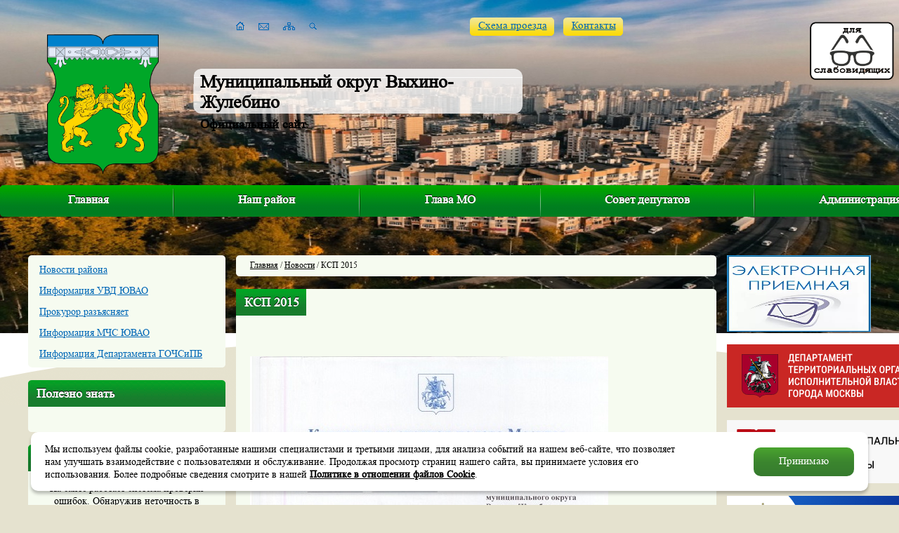

--- FILE ---
content_type: text/html; charset=windows-1251
request_url: https://www.vihyno.org/news/detail/?item_id=28461
body_size: 598021
content:
<!DOCTYPE html PUBLIC "-//W3C//DTD XHTML 1.0 Transitional//EN" "http://www.w3.org/TR/xhtml1/DTD/xhtml1-transitional.dtd">
<html xmlns="http://www.w3.org/1999/xhtml">
<head>

<title>КСП 2015</title>
<meta name="keywords" content="" />
<meta name="description" content="" />
<link rel="icon" href="/favicon.ico" type="image/x-icon">
<meta http-equiv="Content-Style-Type" content="text/css" />
<meta charset="utf-8">

<link href="/include/mistakes/mistakes.css" rel="stylesheet" type="text/css" />
<link href="/include/style.css" rel="stylesheet" type="text/css" />
<link href="/include/change.css" rel="stylesheet" type="text/css" />
<script type="text/javascript" src="/include/js/jquery.js" language="javascript"></script>
<script type="text/javascript" src="/include/js/lib.js" language="javascript"></script>
<script type="text/javascript" src="/include/js/modernizr-1.7.min.js" language="javascript"></script>
<script type="text/javascript" src="/include/js/powerSlide.js" language="javascript"></script>
<script type="text/javascript" src="/include/js/scripts.js" language="javascript"></script>
<script type="text/javascript" src="/include/mistakes/mistakes.js" language="javascript"></script>



<script type="text/javascript" src="/itcms3/dklab/js.js" mce_src="/itcms3/dklab/js.js" language="javascript"></script>
<script type="text/javascript" src="/include/js/voteMake_ans.js" mce_src="/itcms3/js-vote/poll/voteMake_ans.js" language="javascript"></script>


<script>
function check_form()
{
var from = document.getElementById('feedback_from');
var from_sn = document.getElementById('feedback_from_sname');
var from_fn = document.getElementById('feedback_from_fname');
var phone = document.getElementById('feedback_phone');
var index = document.getElementById('feedback_index');
var address = document.getElementById('feedback_address');
var msg = document.getElementById('feedback_msg');
var email = document.getElementById('email');
var personal = document.getElementById('personal');
var sendme = document.getElementById('sendme');
 if(from.value=='')
 { alert('Не заполнено поле ФИО!');from.focus();return false;}

 if(email.value=='')
 { alert('Не заполнено поле E-mail!');email.focus();return false;}
 if(address.value=='')
 { alert('Не заполнено поле Адрес!');address.focus();return false;}

 if(phone.value=='')
 { alert('Не заполнено поле Телефон!');phone.focus();return false;}

 if(email.value && email.value.search(/^[a-z0-9._-]+@[a-z0-9][a-z0-9.-]+\.[a-z]+$/i))
 { alert('Поле E-mail заполнено неправильно!');email.focus();return false;}

  if(msg.value=='')
 { alert('Не заполнено "Сообщение"!');msg.focus();return false;}

   if(msg.value.length>2000)
 { alert('Превышена максимальная длина сообщения! (2000 символов)');msg.focus();return false;}
 if(!personal.checked)
 { alert('Необходимо ознакомиться с законом о "Персональных данных"!');personal.focus();return false;}

 sendme.submit();
}

</script>
</head>
<body class="">

    <div id="wrap">

    <div class="slider">
        <div class="slider_block">
            <div class="bg"></div>
            <div class="overflow">
                <div class="position">
                                                <div class="block"><img src="/catalogue/files/27755/small.jpg" alt="" /></div>
                                                            </div>
            </div>
            <div class="ellipse"></div>
        </div>
    </div>

    <div class="header">
        <a href="/" class="logo"><img src="/images/logo-2.png" alt="" /></a>
        <div class="slogan">
            <span>Муниципальный округ Выхино-Жулебино</span>
            <div>Официальный сайт</div>
        </div>
        <div class="icons">
            <a href="/" class="icons_1 "></a>
            <a href="/faq/" class="icons_2 "></a>
            <a href="/sitemap/" class="icons_3 "></a>
            <a href="/search/" class="icons_4 "></a>
        </div>
        <div class="link link_1">
            <div class="left"></div>
            <div class="center"><a href="/kontaktu/">Схема проезда</a></div>
            <div class="right"></div>
        </div>

            <div class="link link_2">
                <div class="left"></div>
                <div class="center"><a href="/kont/">Контакты</a></div>
                <div class="right"></div>
            </div>

               <!--
        <div class="slider_panel">
            <div class="title">Смена фона</div>
            <div class="button button_1"></div>
            <div class="button button_2"></div>
            <div class="button button_3"></div>
        </div>
		-->
    </div>

    <div class="menu_top">
        <div class="menu">
            <div class="left_border"></div>
            <div class="right_border"></div>
            <ul>
	<li> <a href="/">Главная</a></li>
	<li >
			<a href="/region/">Наш район</a>
		</li>
	<li >
			<a href="/glava/">Глава МО</a>
		</li>
	<li >
			<a href="/edu/">Совет депутатов</a>
		</li>
	<li class="last">
			<a href="/munic/">Администрация</a>
		</li>
</ul>        </div>
        <!--<div class="search">
            <div class="left_border"></div>
            <div class="right_border"></div>
            <div class="bg">
                <form action="/search/" method="get">
                    <div class="title">Поиск</div>
                    <div class="input_text">
                        <div class="input_text_left"></div>
                        <div class="input_text_right"></div>
                        <div class="input_text_center">
                            <input type="text" name="search_query" value="Введите запрос поиска" onfocus="if ($(this).val() == 'Введите запрос поиска') $(this).attr('value', '');"  onblur="if ($(this).val() == '') $(this).attr('value', 'Введите запрос поиска');" />
                            <input type="submit" value="" class="submit" />
                        </div>
                    </div>
                </form>
            </div>
        </div>-->
    </div>

    <div class="middle">
                <div class="middle_left">

                            <div class="middle_block_full menu_left">
                    <div class="middle_block_full_top">
                        <div class="left"></div>
                        <div class="right"></div>
                        <div class="center"></div>
                    </div>
                    <div class="middle_block_full_center">
                        <ul class="menu-ul">
            <li class="menu-li-cur">
                <a class="menu-cur" href="/news/?types=0">Новости района</a>
            </li>
            <li class="menu-li">
                <a class="menu-cur" href="/news/?types=1">Информация УВД ЮВАО</a>
            </li>
            <li class="menu-li">
                <a class="menu-cur" href="/news/?types=2">Прокурор разъясняет</a>
            </li>  
            <li class="menu-li">
                <a class="menu-cur" href="/news/?types=3">Информация МЧС ЮВАО</a>
            </li>
            <li class="menu-li">
                <a class="menu-cur" href="/news/?types=5">Информация Департамента ГОЧСиПБ</a>
            </li>
    </ul>                    </div>
                    <div class="middle_block_full_bottom">
                        <div class="left"></div>
                        <div class="right"></div>
                        <div class="center"></div>
                    </div>
                </div>
            



                

                
                <!--<div class="photo_main">
                    <a href="#" class="arrow left"></a>
                    <a href="#" class="arrow right"></a>

                    <div class="save_block">
                                            </div>

                    <div class="block_navigation_slide">
                        <div class="left"></div>
                        <div class="right"></div>
                        <div class="clear"></div>
                    </div>

                    <div class="photo_main_wrap">
                        <div class="photo_main_slide">
                                                    </div>
                    </div>
                </div>-->


                
                <div class="middle_block middle_block_main_dis">
                    <div class="middle_block_top">
                        <div class="left"></div>
                        <div class="right"></div>
                        <div class="center">Полезно знать</div>
                    </div>
                    <div class="middle_block_center">
                                                <div class="clear"></div>
                    </div>
                    <div class="middle_block_bottom">
                        <div class="left"></div>
                        <div class="right"></div>
                        <div class="center"></div>
                    </div>
                </div>

                <div class="middle_block">
                    <div class="middle_block_top">
                        <div class="left"></div>
                        <div class="right"></div>
                        <div class="center">Сообщить об ошибке</div>
                    </div>
                    <div class="middle_block_center">
                        На сайте работает система проверки ошибок. Обнаружив неточность в тексте, выделите ее и нажмите Ctrl + Enter.
                        <div class="clear"></div>
                    </div>
                    <div class="middle_block_bottom">
                        <div class="left"></div>
                        <div class="right"></div>
                        <div class="center"></div>
                    </div>
                </div>


        </div>
                <div class="middle_center" >
            
                <div class="middle_block_full crumbs_block">
                    <div class="middle_block_full_top">
                        <div class="left"></div>
                        <div class="right"></div>
                        <div class="center"></div>
                    </div>
                    <div class="middle_block_full_center">
                        <div id="trail"><a href="/">Главная</a> / <a href='/news'>Новости</a>&nbsp;/&nbsp;КСП 2015</div>                        
                    </div>
                    <div class="middle_block_full_bottom">
                        <div class="left"></div>
                        <div class="right"></div>
                        <div class="center"></div>
                    </div>
                </div>

                <div id="content_block" class="middle_block_full">
                    <div class="middle_block_full_top">
                        <div class="left"></div>
                        <div class="right"></div>
                        <div class="center"></div>
                    </div>
                    <div class="middle_block_full_center" >
                        <h1>КСП 2015</h1>                <content><div id='content'>    <br><br><p  style="margin-top:5;"><img src="[data-uri]" alt="" /><br /><br /><img src="[data-uri]" alt="" /><br /><img src="[data-uri]" alt="" /><br /><br /><img src="[data-uri]" alt="" /><br /><br /><br /></p>
</div></content>						</div>
				<div class="middle_block_full_bottom">
					<div class="left"></div>
					<div class="right"></div>
					<div class="center"></div>
				</div>
			</div>
		
		</div>
        
		<div class="middle_right">
		    <div class="phone_block">
                    <div class="phone_block_top">
                        <div class="left"></div>
                        <div class="right"></div>
                        <div class="center"></div>
                    </div>
                    <div class="phone_block_center"><a href="https://priemnayaomsu.moscow/fosomsu/?omsy=61" target="_blank" rel="nofollow"><img src="/images/icons/ktr.png" alt=""></a></div>
					            </div>
			<div class="middle_block">
		  <a target="_blank" href="https://www.mos.ru/dtoiv/">
		  <img src="/images/rightb3.jpg" alt="">
            </a>
		</div>
		
			<div class="middle_block">
		  <a target="_blank" href="https://amom.ru/">
		  <img src="/images/rightb2.jpg" alt="">
            </a>
		</div>
		
		<div class="middle_block">
		  <a target="_blank" href="https://epp.genproc.gov.ru/web/proc_77">
		  <img src="/images/rightb4.jpg" alt="">
            </a>
		</div>


<div class="middle_block">
  <a target="_blank" class="rightbanner" href="https://www.nalog.ru/rn77/">
     <img src="/images/rightb7.jpg" alt="">
  </a>
  </div>

<div class="middle_block">
<a target="_blank" href="https://mchs.gov.ru/">
<img src="/images/rightb8.jpg" alt="">
</a>
</div>

<div class="middle_block">
<a target="_blank"  href="https://gbu-ugovostok.ru/"><img src="/images/rightb9.jpg" alt=""></a>
</div>

<div class="middle_block">
<a target="_blank"  href="http://dosaafmoscow.ru/"><img src="/images/rightb10.jpg" alt=""></a>
</div>


	 <!--
			<div class="phone_block">
				<div class="phone_block_top">
					<div class="left"></div>
					<div class="right"></div>
					<div class="center"></div>
				</div>
				<div class="phone_block_center"><a href="/faq/"><img src="/images/icons/faq.png" alt="" /></a></div>
				<div class="phone_block_bottom">
					<div class="left"></div>
					<div class="right"></div>
					<div class="center">
						<div class="text">
							<p>Если у вас есть вопросы, задавайте их, мы непременно ответим.</p>
							<a href="/faq/">Задать вопрос</a>
						</div>
					</div>
				</div>
			</div>

			<div class="middle_block">
				<div class="middle_block_top">
					<div class="left"></div>
					<div class="right"></div>
					<div class="center">Опрос</div>
				</div>
				<div class="middle_block_center">
					<div name="div_vote" style="padding:0px;margin:0 0 20px 0;" id="voting"><form id="formVote" name=vote enctype="multipart/form-data" onsubmit='return voteMake(this)'>
<input type="hidden" name="v_id" value='-1'>
<input type="hidden" name="v_showtype" value='1'>
<input type="hidden" name="cur_cat_id" value='0'>
<input type="hidden"  name="num_vote" value='1'>
<input type="hidden" name="q_id" value="28093">
<input type="hidden" name="ans" value="">
<input type="hidden"  name="multi_ask" value=''>

				<div class="question_title">Ваше мнение о нашем сайте<br /> <br /> (В комментариях просим указывать ваши идеи, пожелания и предложения по развитию нашего WEB портала)</div>
				
				<div class="question_block"><div class="question_block_left"><input id="rd" name="1" type="radio" value="1" /></div><div class="question_block_right"><label for="question_1">Отлично</label></div><div class="clear"></div></div><div class="question_block"><div class="question_block_left"><input id="rd" name="1" type="radio" value="2" /></div><div class="question_block_right"><label for="question_2">Хорошо</label></div><div class="clear"></div></div><div class="question_block"><div class="question_block_left"><input id="rd" name="1" type="radio" value="3" /></div><div class="question_block_right"><label for="question_3">Так себе</label></div><div class="clear"></div></div><div class="question_block"><div class="question_block_left"><input id="rd" name="1" type="radio" value="4" /></div><div class="question_block_right"><label for="question_4">Плохо</label></div><div class="clear"></div></div><div class="question_block"><div class="question_block_left"><input id="rd" name="1" type="radio" value="5" /></div><div class="question_block_right"><label for="question_5">Ужасно</label></div><div class="clear"></div></div><div class="question_block"><div class="question_block_left"></label></div><div class="clear"></div></div>				
								
				
<B>Комментарий <br></B>
<TEXTAREA name="comment" rows="4" cols="40"  style="WIDTH:100%; HEIGHT:10%" value="" wrap="virtual"></TEXTAREA> 
<br><br>


<div class="button question_button">
	<div class="button_left"></div>
	<div class="button_right"></div>
	<div class="button_center"><a href="#" onClick="$('#formVote').submit(); return false;">Ответить</a></div>
</div>
<div class="clear"></div>
</form></div><a href='/itcms3/user/poll/show_result_all.php' class="question_view">Посмотреть результаты...</a>				</div>
				<div class="middle_block_bottom">
					<div class="left"></div>
					<div class="right"></div>
					<div class="center"></div>
				</div>
			</div>

			<div class="middle_block">
				<div class="middle_block_top">
					<div class="left"></div>
					<div class="right"></div>
					<div class="center">Погода</div>
				</div>
				<div class="middle_block_center">
										<div class="pogoda">
						<!-- Gismeteo informer START -->
						<!--
						<link rel="stylesheet" type="text/css" href="https://www.gismeteo.ru/static/css/informer2/gs_informerClient.min.css">
						<div id="gsInformerID-H00RV3lg" class="gsInformer" style="width:168px;height:189px">
						<div class="gsIContent"><div id="cityLink"><a href="https://www.gismeteo.ru/city/daily/4368/" target="_blank">Погода в Москве</a></div>
						<div class="gsLinks">
						<table><tr><td>
						<div class="leftCol"><a href="https://www.gismeteo.ru" target="_blank"><img alt="Gismeteo" title="Gismeteo" src="https://www.gismeteo.ru/static/images/informer2/logo-mini2.png" align="absmiddle" border="0" /><span>Gismeteo</span></a></div>
						<div class="rightCol"><a href="https://www.gismeteo.ru/city/weekly/4368/" target="_blank">Подробнее</a></div>


						</td></tr></table>
						</div>
						</div>
						</div>
						<script src="https://www.gismeteo.ru/ajax/getInformer/?hash=H00RV3lg" type="text/javascript"></script>
						-->
						<!-- Gismeteo informer END -->
						<!--
					</div>
				</div>
				<div class="middle_block_bottom">
					<div class="left"></div>
					<div class="right"></div>
					<div class="center"></div>
				</div>
			</div>

			<div class="subscription_block">
				<div class="title">Подписка<br />на новости</div>
				<form action="/subscribe/subscribe.php" method="post" id="newSubscriber">
					<div class="input_text">
						<div class="input_text_left"></div>
						<div class="input_text_right"></div>
						<div class="input_text_center">
							<input id="subscribe_name" type="text" name="name" value="Имя" onfocus="if ($(this).val() == 'Имя') $(this).attr('value', '');"  onblur="if ($(this).val() == '') $(this).attr('value', 'Имя');" />
						</div>
					</div>
					<div class="input_text">
						<div class="input_text_left"></div>
						<div class="input_text_right"></div>
						<div class="input_text_center">
							<input id="subscribe_email" type="text" name="email" value="Ваша почта" onfocus="if ($(this).val() == 'Ваша почта') $(this).attr('value', '');"  onblur="if ($(this).val() == '') $(this).attr('value', 'Ваша почта');" />
						</div>
					</div>
					<div class="button">
						<div class="button_left"></div>
						<div class="button_right"></div>
						<div class="button_center"><a href="#" onClick="checkSubscribeSubmit();return false;">Подписаться</a></div>
					</div>
				</form>
			</div>
			-->
		</div>
		<div class="clear"></div>
	</div>
	
	<div class="banners">
	<!--
		<div class="banners_block">
						<div class="clear"></div>
		</div>
		-->
	</div>

	<div class="clear clear_footer"></div>
</div>

<div class="footer">
	<div class="itsoft-new">
    
    <div style="display: inline-block; padding-left: 6em; text-align: left; white-space: nowrap;">
        <a href="http://itsoft.ru" target="_blank" rel="nofollow noopener noreferrer" style="position: relative;">
            Создание сайтов
            <svg style="position: absolute; right: 108%; top: -0.4em; width: 5.5em; height: 3.1em; display: block; fill: #000;" width="87" height="49" xmlns="http://www.w3.org/2000/svg" viewBox="0 0 363.6875 201.875">
                <path d="m329.7,0c-21.1,0.371-36.95,9.058-45.16,23.09-5.134,8.771-6.656,21.77-8.531,34.44-0.212,1.431-0.8062,6.37-1.031,7.781-0.208,1.297-0.424,2.58-0.625,3.844h-8.469l-3.531,23.66h8.375c-3.395,23-5.872,42.04-9.438,65.66h-0.0312c-1.542,10.82-4.543,23.46-13.47,28.31l18.34,15.09c6.408-3.857,11.6-8.924,15.22-15.12,4.309-7.343,6.07-17.68,7.625-28.28h-0.125c5.436-34.97,14.5-97.63,14.75-99.47,2.286-16.36,3.171-34.09,22.03-33.88l4.1-25.15zm-313.1,39.03-2.97,20.35h29.22l2.875-20.34h-29.12zm49.88,1.125-4.406,28.59-8.375-0.03125-3.781,24.09,8.438,0-8.375,54.03,27.53,0,8.844-54.03,15.97,0,3.875-24.06-16.47-0.0625,4.438-28.53-27.69,0zm257.7,0-4.5,29-8,0-3.5,23.66,7.844,0-8.344,54.03,27.5,0,8.844-54.03,15.94,0,3.781-24.09-16.34-0.03125,4.438-28.53-27.66,0zm-185.3,26.94c-0.7169,0.01717-1.455,0.0375-2.188,0.09375-16.36,1.271-29,11.63-26.19,29.5,0.163,1.451,0.906,2.912,1.625,4.094,2.772,4.11,6.417,7.711,11.75,11.47,3.917,2.759,11.42,6.355,12,11.47,0.595,5.077-3.641,8.146-10.38,7.375-5.429-1.405-8.522-5.124-12.56-7.906l-13.83,12.7c13.61,20.29,65.7,18.44,64.44-13.91-0.359-9.369-6.174-14.48-11.47-18.56-2.799-2.164-5.621-3.65-9-6.031-2.299-1.619-7.029-4.734-6.844-8.188,0.109-2.007,1.884-3.589,3.562-4.094,4.345-1.312,8.749,2.044,11.47,3.812l12.28-12.56c-4.931-5.614-13.84-9.633-24.59-9.375zm80.66,0.125c-0.9432,0.01375-1.902,0.04881-2.875,0.125-7.74,0.605-13.55,2.238-19.03,4.75-5.545,2.551-10.16,6.02-13.91,9.531-6.46,6.062-14.82,16.95-14.62,31.91,0.148,11.09,5.349,20,11.22,25.47,6.485,6.05,15.22,9.875,25.81,9.875,24.63,0,48.78-18.46,50.59-42.12,0.858-11.13-2.561-18.51-6.094-23.78-6.237-9.288-16.95-15.96-31.09-15.75zm-207.6,1.5-11.87,78.12,29.22,0,11.53-78.12-28.88,0zm203.9,19.9c6.513-0.2749,11.49,3.412,13.28,8.625,4.283,12.42-5.193,28.93-17.66,30.22-6.036,0.621-11.48-2.849-13.59-6.781-5.787-10.75,1.298-24.53,8.5-29.22,2.24-1.46,4.995-2.336,8.125-2.719,0.4474-0.05406,0.9096-0.1067,1.344-0.125z"></path>
            </svg>
        </a>
        <br>
        <span>Веб-студия&nbsp;<span style="text-transform: lowercase;"><b><i>ITSOFT</i></b></span></span>
    </div>
    
    </div>
	<div class="menu">
		<ul>
			<li><a href="/sitemap/">Карта сайта</a></li>
			<li><a href="/kont/">Контакты</a></li>
			<li><a href="/faq/">Обратная связь</a></li>
		</ul>
	</div>
	<div class="license">&copy; 2004–2026 Муниципальное<br />образование «Выхино–Жулебино» </div>
</div>
<div class="disc-cookie">
    <div class="disc-cookie__text">
      <div class="disc-cookie__mtext">Мы&nbsp;используем файлы cookie, разработанные нашими специалистами и&nbsp;третьими лицами, для анализа событий на&nbsp;нашем веб-сайте, что позволяет нам улучшать 
взаимодействие с&nbsp;пользователями и&nbsp;обслуживание. Продолжая просмотр страниц нашего сайта, вы&nbsp;принимаете условия его использования. Более подробные сведения смотрите 
в&nbsp;нашей <a href="/munic/politika/">Политике в&nbsp;отношении файлов Cookie</a>.</div>
    </div>
    <button class="disc-cookie__agree">Принимаю</button>
  </div>
<!--
<div class="share42init social-share"></div>
-->

<script type="text/javascript">

  var _gaq = _gaq || [];
  _gaq.push(['_setAccount', 'UA-37040362-1']);
  _gaq.push(['_trackPageview']);

  (function() {
    var ga = document.createElement('script'); ga.type = 'text/javascript'; ga.async = true;
    ga.src = ('https:' == document.location.protocol ? 'https://ssl' : 'http://www') + '.google-analytics.com/ga.js';
    var s = document.getElementsByTagName('script')[0]; s.parentNode.insertBefore(ga, s);
  })();

</script>
<!-- Yandex.Metrika counter -->
<script type="text/javascript">
(function (d, w, c) {
    (w[c] = w[c] || []).push(function() {
        try {
            w.yaCounter18825784 = new Ya.Metrika({id:18825784,
                    clickmap:true,
                    trackLinks:true,
                    accurateTrackBounce:true});
        } catch(e) { }
    });

    var n = d.getElementsByTagName("script")[0],
        s = d.createElement("script"),
        f = function () { n.parentNode.insertBefore(s, n); };
    s.type = "text/javascript";
    s.async = true;
    s.src = (d.location.protocol == "https:" ? "https:" : "http:") + "//mc.yandex.ru/metrika/watch.js";

    if (w.opera == "[object Opera]") {
        d.addEventListener("DOMContentLoaded", f, false);
    } else { f(); }
})(document, window, "yandex_metrika_callbacks");
</script>
<noscript><div><img src="//mc.yandex.ru/watch/18825784" style="position:absolute; left:-9999px;" alt="" /></div></noscript>
<!-- /Yandex.Metrika counter -->
<div id="cr_widget_img"><a href="#" itemprop="Copy" id="cr_version_link"><img src="https://www.vihyno.org/comfortable-reading/img/glsses.png"></a></div>
<script type="text/javascript" src="https://code.jquery.com/jquery-1.11.3.min.js"></script>
<script type="text/javascript">
		jQuery.noConflict();
</script>
<link rel="stylesheet"  href="https://www.vihyno.org/comfortable-reading/css/custom.css" type="text/css" />
<script type="text/javascript">
	jQuery( document ).ready( function($) {
		$('#cr_version_link').specialVersion({'base-style' : 'https://www.vihyno.org/comfortable-reading/css/styles.css'});
	});
</script>
<!--
<script src="/include/js/share42.js"></script>
-->
<script type="text/javascript" src="https://www.vihyno.org/comfortable-reading/js/jquery.comfortable.reading.js"></script>
<script type="text/javascript" src="https://www.vihyno.org/comfortable-reading/js/jquery.cookie.js"></script>
</body>
</html>


--- FILE ---
content_type: text/javascript
request_url: https://www.vihyno.org/include/js/powerSlide.js
body_size: 5254
content:
(function($){
	$.fn.powerSlide = function(options) {  

		var opt = {
			'width': 281, // РЁРёСЂРёРЅР° Рё РІС‹СЃРѕС‚Р° РёР·РѕР±СЂР°Р¶РµРЅРёСЏ
			'height': 216,
			'position': 'bottom', // РџРѕР»РѕР¶РµРЅРёРµ РЅР°РІРёРіР°С†РёРё
			'bullets': false, // РџРѕРєР°Р·С‹РІР°С‚СЊ С†РёС„СЂРѕРІСѓСЋ РЅР°РІРёРіР°С†РёСЋ
			'thumbs':  true, // РџРѕРєР°Р·С‹РІР°С‚СЊ РЅР°РІРёРіР°С†РёСЋ РјРёРЅРёР°С‚СЋСЂ
			'row': 10, // РњРёРЅРёР°С‚СЋСЂ РЅР° СЃС‚СЂРѕРєСѓ
			'auto': false, // РђРІС‚РѕРїСЂРѕРёРіСЂС‹РІР°РЅРёРµ
			'autoSpeed': 4000,
			'fadeSpeed': 1000
		};

		this.each(function() {        
		
			if (options) { 
				$.extend(opt, options);
			}

			/* РљРѕРЅС‚РµР№РЅРµСЂС‹
			-----------------------------------------------*/
			$(this).children().wrapAll('<div class="powerSlide" />');
			var container = $(this).find('.powerSlide');
			container.find('img').wrapAll('<div class="wrapper" />');
			var wrapper = container.find('.wrapper');


			/* РљРЅРѕРїРєРё "СЃР»РµРґСѓСЋС‰РёР№" Рё "РїСЂРµРґС‹РґСѓС‰РёР№"
			-----------------------------------------------*/
			wrapper.append('<a href="#" class="arrow left"><div class="left"></div></a><a href="#" class="arrow right"><div class="right"></div></a>');


			/* РќР°РІРёРіР°С†РёСЏ Рё РЅР°Р·РІР°РЅРёСЏ
			-----------------------------------------------*/
			switch (opt.position) { // РџРѕР·РёС†РёСЏ РЅР°РІРёРіР°С†РёРё
					case 'top': container.prepend('<div class="nav" />'); break;
					case 'bottom': container.append('<div class="nav" />'); break;
			}

			var nav = container.find('.nav');

			wrapper.find('img').each(function(i){


				// РќР°Р·РІР°РЅРёРµ
				var title = $(this).attr('title');
				$(this).wrapAll('<div class="image" />');
				if (title !== undefined) {
						$(this).attr('title', '');
						$(this).after('<p>'+ title +'</p>');
				}
			});			
			
			
			/* РћР±СЉРµРєС‚ Slider
			-----------------------------------------------*/		
			var Slider = function(){

			this.imgs = wrapper.find('div.image');
			this.imgCount = (this.imgs.length) - 1; // РРЅРґРµРєСЃ СЃРѕРѕС‚РІРµС‚СЃС‚РІРёСЏ
			this.navPrev = wrapper.find('a.arrow.left');
			this.navNext = wrapper.find('a.arrow.right');
			this.bullets = container.find('.nav a');
			this.thumbs = container.find('.nav img.thumb');
			this.captions = this.imgs.find('p');

			this.getCurrentIndex = function(){ // РРЅРґРµРєСЃ
					return this.imgs.filter('.current').index();
			};

			this.go = function(index){ // РЎРјРµРЅР° РёР·РѕР±СЂР°Р¶РµРЅРёР№
					this.imgs
						.removeClass('current')
						.fadeOut(opt.fadeSpeed)
						.eq(index)
						.fadeIn(opt.fadeSpeed)
						.addClass('current');
					this.bullets
						.removeClass('current')
						.eq(index)
						.addClass('current');
					this.thumbs
						.removeClass('current')
						.eq(index)
						.addClass('current');
			};
	
			this.next = function(){
					var index = this.getCurrentIndex();
					if (index < this.imgCount) {
						this.go(index + 1); // Рљ СЃР»РµРґСѓСЋС‰РµРјСѓ
					} else {
						this.go(0); // Р•СЃР»Рё РїРѕСЃР»РµРґРЅРµРµ, С‚Рѕ РїРµСЂРµС…РѕРґРёРј Рє РїРµСЂРІРѕРјСѓ
					}
			};
	
			this.prev = function(){
					var index = this.getCurrentIndex();
					if (index > 0) {
						this.go(index - 1); // Рљ РїСЂРµРґС‹РґСѓС‰РµРјСѓ
					} else {
						this.go(this.imgCount); // Р•СЃР»Рё РїРµСЂРІРѕРµ, С‚Рѕ РїРµСЂРµС…РѕРґ Рє РїРѕСЃР»РµРґРЅРµРјСѓ
					}
			};	
	
			this.init = function(){ // РРЅРёС†РёР°Р»РёР·Р°С†РёСЏ
				wrapper
					.width(opt.width)
					.height(opt.height); /* РЈСЃС‚Р°РЅР°РІР»РёРІР°РµРј РІС‹СЃРѕС‚Сѓ Рё С€РёСЂРёРЅСѓ */
				
				this.imgs.hide().first().addClass('current').show(); /* РЈСЃС‚Р°РЅР°РІР»РёРІР°РµРј С‚РµРєСѓС‰РµРµ РёР·РѕР±СЂР°Р¶РµРЅРёРµ */
				this.bullets.first().addClass('current');
				this.thumbs.first().addClass('current');
				
				// Р Р°Р·РјРµСЂС‹ РґР»СЏ РјРёРЅРёР°С‚СЋСЂ Рё РЅР°Р·РІР°РЅРёР№
				var padding = wrapper.css('padding-left').replace('px', '');
				var captionsPadding = this.captions.css('padding-left').replace('px', '');
				nav.width(opt.width);
				if (opt.thumbs === true) { // РњРёРЅРёР°С‚СЋСЂС‹
					var thumbBorder = this.thumbs.css('border-left-width').replace('px', '');
					var thumbMargin = this.thumbs.css('margin-right').replace('px', '');
					var thumbMaxWidth = opt.width/opt.row;
					this.thumbs.width( (thumbMaxWidth - (thumbMargin * 2)) - (thumbBorder * 2) );
				}
				this.captions // РќР°Р·РІР°РЅРёСЏ
					.width(opt.width - (captionsPadding * 2) + 'px')
					.css('margin-bottom', padding + 'px');
				this.navNext.css('margin-right', padding + 'px');

			};

			};
			
			var slider = new Slider();
			slider.init();		
			
			
			/* РЎРѕР±С‹С‚РёСЏ РјС‹С€Рё
			-----------------------------------------------*/
			wrapper.hover(function(){ // РљСѓСЂСЃРѕСЂ РЅР°Рґ РєРѕРЅС‚РµР№РЅРµСЂРѕРј
				slider.captions.stop(true, true).fadeToggle();
				//slider.navNext.stop(true, true).fadeToggle();
				//slider.navPrev.stop(true, true).fadeToggle();
			});
			slider.navNext.click(function(e){ // РќР°Р¶Р°С‚РёРµ РЅР° РєРЅРѕРїРєРµ "СЃР»РµРґСѓСЋС‰РёР№"
				e.preventDefault();
				slider.next(); 
			});
			slider.navPrev.click(function(e){ // РќР°Р¶Р°С‚РёРµ РЅР° РєРЅРѕРїРєРµ "РїСЂРµРґС‹РґСѓС‰РёР№"
				e.preventDefault();
				slider.prev();
			});
			
			
			
			
		});
	};
})(jQuery);
